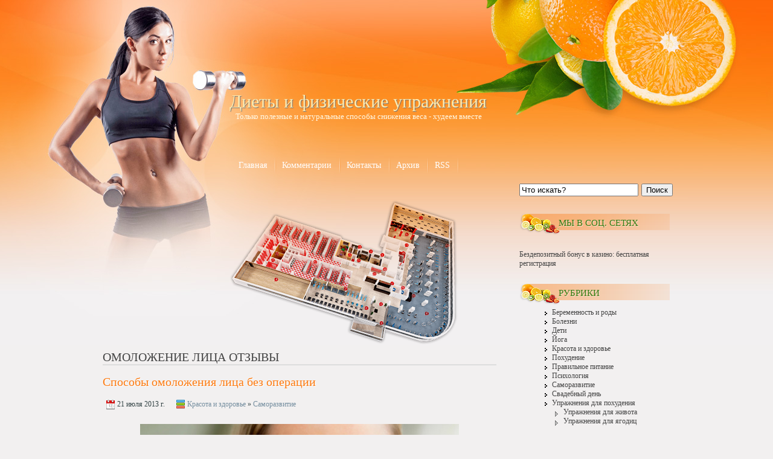

--- FILE ---
content_type: text/html; charset=UTF-8
request_url: http://free-health.ru/tag/%D0%BE%D0%BC%D0%BE%D0%BB%D0%BE%D0%B6%D0%B5%D0%BD%D0%B8%D0%B5+%D0%BB%D0%B8%D1%86%D0%B0+%D0%BE%D1%82%D0%B7%D1%8B%D0%B2%D1%8B
body_size: 7544
content:
<!DOCTYPE HTML>
<html><head>
	<meta charset="UTF-8">
	<title>омоложение лица отзывы</title>
	<meta name="generator" content="MaxSite CMS">
	<meta name="description" content="Полезные статьи по уходу за здоровьем. Советы психолога по отношениям в семье и поведение в разных ситуации. Лучшие диеты от ведущих профессионалов в области похудения. Правильное питание для сохранения здорового тела. Сильная мотивация и саморазвитие по нашим">
	<meta name="keywords" content="уход за здоровьем, диеты от профессионалов, правильно питание рецепты, расширение вен лечение, желчный пузырь лечение, лечение без операций, грыжа позвоночника лечение">
	<link rel="shortcut icon" href="http://free-health.ru/application/maxsite/templates/fhealth/images/favicons/Orange.png" type="image/x-icon">
	<link rel="canonical" href="http://free-health.ru/tag/омоложение лица отзывы">

	<!-- RSS -->
	<link rel="alternate" type="application/rss+xml" title="Все новые записи" href="http://free-health.ru/feed">
	<link rel="alternate" type="application/rss+xml" title="Все новые комментарии" href="http://free-health.ru/comments/feed">

	<!-- CSS -->
	<link rel="stylesheet" href="http://free-health.ru/application/maxsite/templates/fhealth/css/style-all-mini.css">
	<link rel="stylesheet" href="http://free-health.ru/application/maxsite/templates/fhealth/css/var_style.css">
	<link rel="stylesheet" href="http://free-health.ru/application/maxsite/templates/fhealth/css/print.css" media="print">
	<script src="http://free-health.ru/application/maxsite/common/jquery/jquery.min.js"></script>

	<!-- plugins -->

	<!-- /plugins -->

	<script src="http://free-health.ru/application/maxsite/templates/fhealth/stock/main-menu/main-menu.js"></script>
</head>
<body class="body-all"> 
<!-- end header -->
<table width="100%" cellpadding="0" cellspacing="0">
<td id="leftbg" width="48%"></td>
<td>
<div id="main">
	<div id="topsec">
	<div id="name"><a style="color:#ffebb0;" href="http://free-health.ru/">Диеты и физические упражнения</a></div>
    <div id="comname">Только полезные и натуральные способы снижения веса - худеем вместе</div>
    <div class="header-wrap">
								</div><!-- div class="header-wrap" -->
    </div>
    <div id="top_menu">
<div id="MainMenu" class="MainMenu"><div class="wrap">
	<ul class="menu">
	
		<li class="first"><a href="http://free-health.ru/"><span>Главная</span></a></li>
<li><a href="http://free-health.ru/comments"><span>Комментарии</span></a></li>
<li><a href="http://free-health.ru/contact"><span>Контакты</span></a></li>
<li><a href="http://free-health.ru/sitemap"><span>Архив</span></a></li>
<li class="last"><a href="http://free-health.ru/feed"><span>RSS</span></a></li>
	</ul>
	<div class="clearfix"></div>
</div><!-- div class=wrap --></div><!-- div id="MainMenu" -->
</div>
    <table width="100%" cellpadding="0" cellspacing="0">
    <td style="width:650px;">
    <div id="zal"></div>
    <div class="content">
						<div class="content-wrap">
						
<div class="type type_tag">
<h1 class="category">омоложение лица отзывы</h1>
<div class="page_only"><div class="wrap">
<h1><a href="http://free-health.ru/page/omolozhenija-lica-bez-operacii" title="Способы омоложения лица без операции">Способы омоложения лица без операции</a></h1><div class="info info-top"><div style="margin: 10px 0; padding: 5px 3px; line-height: 1.8em;"><span title="Дата публикации"><img src="http://free-health.ru/application/maxsite/templates/fhealth/images/date.png" width="16" height="16" alt="" style="vertical-align: text-top;"> 21 июля 2013 г.</span> <span style="margin-left: 15px;" title="Рубрики"><img src="http://free-health.ru/application/maxsite/templates/fhealth/images/category.png" width="16" height="16" alt="" style="vertical-align: text-top;"> <a href="http://free-health.ru/category/krasota-i-zdorove">Красота и здоровье</a> » <a href="http://free-health.ru/category/samorazvitie">Саморазвитие</a></span></div></div><div class="page_content type_tag">

<p align="center"><a href="http://free-health.ru/uploads/omolozhenija-lica-bez-operacii.jpg"><img src="http://free-health.ru/uploads/omolozhenija-lica-bez-operacii.jpg" alt="омоложения лица без операции" title="омоложения лица без операции"></a></p>
<p>Как известно, женщины всегда беспокоились о коже своего лица. Если раньше они пользовались масками и кремами в 35-40 лет, то теперь женщины пользуются ими и в 20-25 лет. Сперва это кремы для предупреждения мелких морщин, потом различная косметика и лифтинг, крио-массаж жидким азотом и вакуумный массаж и др. Но все эти меры лишь для того, чтобы замедлить процесс старения, который уже начался. И как правило, все кремы и маски не являются профессиональными методами омоложения лица.</p>
<p>Эффект от использования данных методов хороший, но не слишком продолжительный. А если вы серьезно хотите заняться собой и при этом не хотите ложиться под скальпель, обязательно обратитесь к хорошим врачам в специализированную клинику.</p>
<p>Современная медицина сейчас предлагает большой спектр омолаживающих услуг. Таким образом, ваш врач сможет подобрать вам самый действенный метод для борьбы со старением. Давайте рассмотрим несколько из них.</p>

<h2>Лазерное омоложение</h2>
<p>Омоложение производится фракционным лазером, который отличается от обычного тем, что способен разбивать луч на несколько микролучей. Такое омоложение бывает двух видов. Первый- это лазерная шлифовка, которая удаляет мельчайший слой кожи. Во втором используется инфракрасный лазер, луч которого проникает в кожу и испаряет мелкие участки кожи.</p>
<p><span class="cut"><a href="http://free-health.ru/page/omolozhenija-lica-bez-operacii#cut" title="Далее...">Далее...</a></span></p>
<div class="break"></div><div class="comments-link"><span><a href="http://free-health.ru/page/omolozhenija-lica-bez-operacii#comments">Обсудить (1)</a></span></div></div>
</div></div><!--div class="page_only"-->

</div><!-- class="type type_tag" -->
						</div><!-- div class="content-wrap" -->
					</div><!-- div class="content" -->
    </td>
    <td style="width:250px;">
    	<div class="aside sidebar sidebar1"><div class="sidebar1-wrap"><div class="widget widget_1 widget_1_1 search_form_widget search_form_widget_0"><div class="w0"><div class="w1">
	<form class="search_form_widget fform" name="f_search" method="get" onsubmit="location.href='http://free-health.ru/search/' + encodeURIComponent(this.s.value).replace(/%20/g, '+'); return false;">
	<p>
	<span>
	<input type="text" name="s" class="search_text" onfocus="if (this.value == 'Что искать?') {this.value = '';}" onblur="if (this.value == '') {this.value = 'Что искать?';}" value="Что искать?">
	</span>
	<span class="fempty"></span>
	<span>
	<button type="submit" name="Submit" style="" class="search_submit">Поиск</button>
	</span>
	</p></form></div><div class="w2"></div></div></div><div class="widget widget_2 widget_1_2 text_block_widget text_block_widget_0"><div class="w0"><div class="w1"><div class="widget_header"><span>Мы в Соц. Сетях</span></div><!-- class="widget_header" --><script type="text/javascript" src="//vk.com/js/api/openapi.js?149"></script>

<!-- VK Widget -->
<div id="vk_groups"></div>
<script type="text/javascript">
VK.Widgets.Group("vk_groups", {mode: 3, width: "250", color3: 'F68433'}, 36283224);
</script></div><div class="w2"></div></div></div><div class="widget widget_3 widget_1_3 text_block_widget text_block_widget_5"><div class="w0"><div class="w1"><a href="http://www.free-health.ru/page/bezdepozitnyj-bonus-v-kazino-besplatnaja-registracija" rel="dofollow">Бездепозитный бонус в казино: бесплатная регистрация</a></div><div class="w2"></div></div></div><div class="widget widget_4 widget_1_4 category_widget category_widget_0"><div class="w0"><div class="w1"><div class="widget_header"><span>Рубрики</span></div><!-- class="widget_header" -->
<ul class="is_link">
<li><a href="http://free-health.ru/category/beremennost-i-rody" title="Беременность и роды">Беременность и роды</a></li>
<li><a href="http://free-health.ru/category/bolezni" title="Болезни">Болезни</a></li>
<li><a href="http://free-health.ru/category/deti" title="Дети">Дети</a></li>
<li><a href="http://free-health.ru/category/joga" title="Йога">Йога</a></li>
<li><a href="http://free-health.ru/category/krasota-i-zdorove" title="Красота и здоровье">Красота и здоровье</a></li>
<li><a href="http://free-health.ru/category/pohudenie" title="Похудение">Похудение</a></li>
<li><a href="http://free-health.ru/category/pravilnoe-pitanie" title="Правильное питание">Правильное питание</a></li>
<li><a href="http://free-health.ru/category/psihologija" title="Психология">Психология</a></li>
<li><a href="http://free-health.ru/category/samorazvitie" title="Саморазвитие">Саморазвитие</a></li>
<li><a href="http://free-health.ru/category/svadebnyj-den" title="Свадебный день">Свадебный день</a></li>
<li class="group"><a href="http://free-health.ru/category/uprazhnenija-dlja-pohudenija" title="Упражнения для похудения">Упражнения для похудения</a>
	<ul class="child level1">
	<li><a href="http://free-health.ru/category/uprazhnenija-dlja-zhivota" title="Упражнения для живота">Упражнения для живота</a></li>
	<li><a href="http://free-health.ru/category/uprazhnenija-dlja-jagodic" title="Упражнения для ягодиц">Упражнения для ягодиц</a></li>
	</ul>

</li>
</ul>
</div><div class="w2"></div></div></div><div class="widget widget_5 widget_1_5 last_comments_widget last_comments_widget_0"><div class="w0"><div class="w1"><div class="widget_header"><span>Комментарии</span></div><!-- class="widget_header" --><h2 class="last_comment">Мед - отличное средство против прыщей</h2>
<ul class="is_link last_comment">
<li class="last_comment_anonim"><a href="http://free-health.ru/page/med-otlichnoe-sredstvo-protiv-pryshhej#comment-44" id="comment-44"><strong>Ольга »</strong>  
Также очень полезным является медовый массаж лица, тела. Его можно использовать в сауне как скраб, перемешав с солью. Результат реально...</a></li>
</ul>
<h2 class="last_comment">Правильный уход за волосами</h2>
<ul class="is_link last_comment">
<li class="last_comment_anonim"><a href="http://free-health.ru/page/pravilnyj-uhod-za-volosami#comment-43" id="comment-43"><strong>Оля »</strong>  
А чтобы волосы не выпадали-назначают массаж головы, можно с разными маслами и средствами для роста, укрепления и т.д. Прочитала об...</a></li>
</ul>
<h2 class="last_comment">Клиники пластической хирургии – право выбора</h2>
<ul class="is_link last_comment">
<li class="last_comment_anonim"><a href="http://free-health.ru/page/kliniki-plasticheskoj-hirurgii#comment-42" id="comment-42"><strong>Вера »</strong>  
Сутки для постоперационного стационара это очень мало. Если сравнивать со стандартами нашей медицины более раннего периода, лежать в больнице полагалось...</a></li>
</ul>
<h2 class="last_comment">Можно ли перевоспитать человека?</h2>
<ul class="is_link last_comment">
<li class="last_comment_anonim"><a href="http://free-health.ru/page/mozhno-li-perevospitat-cheloveka#comment-41" id="comment-41"><strong>Ирина »</strong>  
В детстве нашим воспитанием занимаются родители и именно они прививают те или иные качества, с которыми жить нам долгое время....</a></li>
</ul>
<h2 class="last_comment">Как справиться с изжогой?</h2>
<ul class="is_link last_comment">
<li class="last_comment_anonim"><a href="http://free-health.ru/page/kak-spravitsja-s-izzhogoj#comment-40" id="comment-40"><strong>Алексей »</strong>  
Сигареты также могут вызывать изжогу, поэтому необходимо избавляться и от них. Вообще чаще всего сильная изжога бывает при гастрите. Если...</a></li>
</ul>
</div><div class="w2"></div></div></div><div class="widget widget_6 widget_1_6 last_pages_widget last_pages_widget_0"><div class="w0"><div class="w1"><div class="widget_header"><span>Последние записи</span></div><!-- class="widget_header" --><div class="last-pages"><ul class="is_link">
<li><a href="http://free-health.ru/page/fizetin-protiv-prichin-starenija-kozhi" title="Физетин против причин старения кожи">Физетин против причин старения кожи</a><div class="clearfix"></div></li><li><a href="http://free-health.ru/page/parikmaherskie-instrumenty-vysokogo-kachestva" title="Парикмахерские Инструменты Высокого Качества">Парикмахерские Инструменты Высокого Качества</a><div class="clearfix"></div></li><li><a href="http://free-health.ru/page/vygoden-li-odinochnyj-majning-bitkoina" title="Выгоден ли одиночный майнинг биткоина?">Выгоден ли одиночный майнинг биткоина?</a><div class="clearfix"></div></li><li><a href="http://free-health.ru/page/lechenie-i-konsultacii-ginekologa-v-kaliningrade" title="Лечение и консультации гинеколога в Калининграде">Лечение и консультации гинеколога в Калининграде</a><div class="clearfix"></div></li><li><a href="http://free-health.ru/page/spravka-ob-otsutstvii-kontaktov-s-dostavkoj-kurerom-na-dom" title="Справка об отсутствии контактов с доставкой курьером на дом">Справка об отсутствии контактов с доставкой курьером на дом</a><div class="clearfix"></div></li><li><a href="http://free-health.ru/page/lor-zabolevanija-luchshe-profilaktika-chem-lechenie" title="ЛОР-заболевания: лучше профилактика, чем лечение">ЛОР-заболевания: лучше профилактика, чем лечение</a><div class="clearfix"></div></li><li><a href="http://free-health.ru/page/gorjachaja-i-holodnaja-eda-v-chem-polza-i-vred" title="Горячая и холодная еда - в чем польза и вред">Горячая и холодная еда - в чем польза и вред</a><div class="clearfix"></div></li><li><a href="http://free-health.ru/page/zhenskij-alkogolizm-prichiny-stadii-lechenie" title="Женский алкоголизм: причины, стадии, лечение">Женский алкоголизм: причины, стадии, лечение</a><div class="clearfix"></div></li><li><a href="http://free-health.ru/page/4-priznaka-cheloveka-kotoryj-nikogda-ne-dobetsja-uspeha" title="4 признака человека, который никогда не добьется успеха">4 признака человека, который никогда не добьется успеха</a><div class="clearfix"></div></li><li><a href="http://free-health.ru/page/sajty-znakomstv-5-sovetov-kak-postroit-otnoshenija" title="Сайты знакомств: 5 советов как построить отношения">Сайты знакомств: 5 советов как построить отношения</a><div class="clearfix"></div></li></ul></div></div><div class="w2"></div></div></div><div class="widget widget_7 widget_1_7 text_block_widget text_block_widget_4"><div class="w0"><div class="w1"><script type="text/javascript">
<!--
var _acic={dataProvider:10,allowCookieMatch:false};(function(){var e=document.createElement("script");e.type="text/javascript";e.async=true;e.src="https://www.acint.net/aci.js";var t=document.getElementsByTagName("script")[0];t.parentNode.insertBefore(e,t)})()
//-->
</script></div><div class="w2"></div></div></div><div class="widget widget_8 widget_1_8 page_views_widget page_views_widget_0"><div class="w0"><div class="w1"><div class="widget_header"><span>Интересно</span></div><!-- class="widget_header" --><ul class="is_link page_views">
<li><a href="http://free-health.ru/page/1xslots-casino-ploshhadka-tysjachi-azartnyh-igr-shhedroj-bonusnoj-politikoj-i-bystrym-vyvodom-vyigryshej" title="Просмотров в сутки: 23">1xslots casino — площадка тысячи азартных игр, щедрой бонусной политикой и быстрым выводом выигрышей</a> <sup>23</sup></li>
<li><a href="http://free-health.ru/page/osobennosti-port-sistemy-juport" title="Просмотров в сутки: 22">Особенности порт-системы Юпорт</a> <sup>22</sup></li>
<li><a href="http://free-health.ru/page/kak-smyt-tonik-s-volos" title="Просмотров в сутки: 13">Как смыть тоник с волос?</a> <sup>13</sup></li>
<li><a href="http://free-health.ru/page/bezdepozitnyj-bonus-v-kazino-besplatnaja-registracija" title="Просмотров в сутки: 10">Бездепозитный бонус в казино: бесплатная регистрация</a> <sup>10</sup></li>
<li><a href="http://free-health.ru/page/poleznyj-i-vkusnyj-zavtrak-dlja-pohudenija" title="Просмотров в сутки: 9">Полезный и вкусный завтрак для похудения</a> <sup>9</sup></li>
<li><a href="http://free-health.ru/page/moskovskaja-stomatologicheskaja-klinika" title="Просмотров в сутки: 9">Московская стоматологическая клиника Moscow-Lumineers</a> <sup>9</sup></li>
<li><a href="http://free-health.ru/page/pravilnoe-pitanie-pri-saharnom-diabete" title="Просмотров в сутки: 9">Правильное питание при сахарном диабете </a> <sup>9</sup></li>
<li><a href="http://free-health.ru/page/pravilnyj-uhod-za-volosami" title="Просмотров в сутки: 7">Правильный уход за волосами</a> <sup>7</sup></li>
<li><a href="http://free-health.ru/page/postelnoe-bele-iz-naturalnogo-hlopka" title="Просмотров в сутки: 6">Постельное белье из натурального хлопка</a> <sup>6</sup></li>
<li><a href="http://free-health.ru/page/zdorovyj-son-kakaja-poza-pravilnaja" title="Просмотров в сутки: 6">Здоровый сон: какая поза правильная?</a> <sup>6</sup></li>
</ul>
</div><div class="w2"></div></div></div><div class="widget widget_9 widget_1_9 random_pages_widget random_pages_widget_0"><div class="w0"><div class="w1"><div class="widget_header"><span>Советуем</span></div><!-- class="widget_header" --><ul class="is_link random_pages">
<li><a href="http://free-health.ru/page/kak-perezhit-rasstavanie-s-ljubimym-chelovekom">Как пережить расставание с любимым человеком</a></li>
<li><a href="http://free-health.ru/page/plasticheskij-hirurg-avdoshenko">Профессиональный пластический хирург Авдошенко К.Е.</a></li>
<li><a href="http://free-health.ru/page/laparoskopija-lechenie-besplodija">Лапароскопия – лечение бесплодия</a></li>
<li><a href="http://free-health.ru/page/gorozhane-zhivut-dolshe">По статистике горожане живут дольше</a></li>
<li><a href="http://free-health.ru/page/pochemu-ja-ne-hudeju">Почему я не худею</a></li>
<li><a href="http://free-health.ru/page/sanatorij-mollakara">Санаторий Моллакара</a></li>
<li><a href="http://free-health.ru/page/vybiraem-zubnuju-shhetku">Выбираем зубную щетку</a></li>
<li><a href="http://free-health.ru/page/applikator-ljapko-i-ego-unikalnye-svojstva">Аппликатор ляпко и его уникальные свойства</a></li>
<li><a href="http://free-health.ru/page/kak-pohudet-bez-diet">Как похудеть без диет?</a></li>
<li><a href="http://free-health.ru/page/kak-uhazhivat-za-volosami-ne-pribegaja-k-uslugam-specialistov">Как ухаживать за волосами не прибегая к услугам специалистов </a></li>
</ul>
</div><div class="w2"></div></div></div><div class="widget widget_10 widget_1_10 text_block_widget text_block_widget_2"><div class="w0"><div class="w1"><p align="center"><script type="text/javascript"><!--
google_ad_client = "ca-pub-6166316474194592";
/* big-green */
google_ad_slot = "9731351894";
google_ad_width = 160;
google_ad_height = 600;
//-->
</script>
<script type="text/javascript"
src="http://pagead2.googlesyndication.com/pagead/show_ads.js">
</script></p></div><div class="w2"></div></div></div></div><!-- div class="sidebar1-wrap" --></div><!-- div class="aside sidebar sidebar1" -->        </td>
    </table>
</div>
</td>
<td id="rightbg" width="48%"></td>
</table>
<div id="footer">

<div class="footer-wrap">
		<div class="footer-sidebars">
<div class="footer-sidebar1 w33 left"><div class="footer-sidebar-wrap"></div><!-- div class="footer-sidebar-wrap" --></div><!-- div class="footer-sidebar1" -->

<div class="footer-sidebar2 w33 left"><div class="footer-sidebar-wrap"></div><!-- div class="footer-sidebar-wrap" --></div><!-- div class="footer-sidebar2" -->

<div class="footer-sidebar3 w33 left"><div class="footer-sidebar-wrap"></div><!-- div class="footer-sidebar-wrap" --></div><!-- div class="footer-sidebar3" -->
<div class="clearfix"></div></div><!-- div class=footer-sidebars" --><div class="footer-copy-stat"><div class="wrap">
	<div class="copyright"><a <a href="/">Главная страница</a></div>
	
	<div class="statistic">Время: 0.1964 | SQL: 7 | Память: 4.45MB<!--global_cache_footer--> | <a href="http://free-health.ru/login">Вход</a></div>
</div></div>

	



<div id="to_top" style="position: fixed; right: 15px; bottom: 30px; width: 32px; height: 32px; cursor: pointer; background: url(http://free-health.ru/application/maxsite/templates/fhealth/stock/scroll-to-top/images/scroll-to-top17.png) no-repeat;" title="Вверх!"></div>

<script>
$("#to_top").hide();
$(function () {$(window).scroll(function () {if ($(this).scrollTop() > 300) {$("#to_top").fadeIn();} else {$("#to_top").fadeOut(); } }); $("#to_top").click(function() {$("body,html").animate({scrollTop: 0}, 800); return false; }); });
</script>
</div></div><!-- /div.footer-wrap /div.footer -->
</body>
</html>


--- FILE ---
content_type: text/html; charset=utf-8
request_url: https://www.google.com/recaptcha/api2/aframe
body_size: 264
content:
<!DOCTYPE HTML><html><head><meta http-equiv="content-type" content="text/html; charset=UTF-8"></head><body><script nonce="SXh91SkGastJxhdsYvoe2g">/** Anti-fraud and anti-abuse applications only. See google.com/recaptcha */ try{var clients={'sodar':'https://pagead2.googlesyndication.com/pagead/sodar?'};window.addEventListener("message",function(a){try{if(a.source===window.parent){var b=JSON.parse(a.data);var c=clients[b['id']];if(c){var d=document.createElement('img');d.src=c+b['params']+'&rc='+(localStorage.getItem("rc::a")?sessionStorage.getItem("rc::b"):"");window.document.body.appendChild(d);sessionStorage.setItem("rc::e",parseInt(sessionStorage.getItem("rc::e")||0)+1);localStorage.setItem("rc::h",'1770098145748');}}}catch(b){}});window.parent.postMessage("_grecaptcha_ready", "*");}catch(b){}</script></body></html>